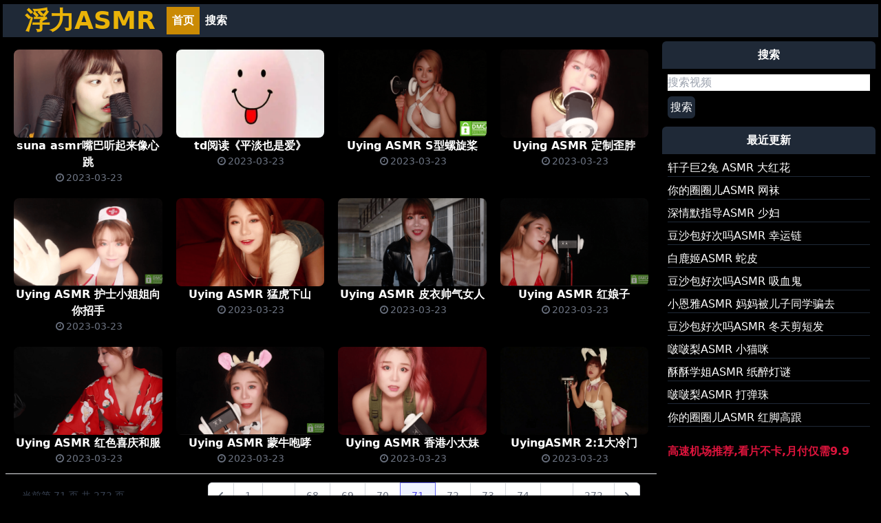

--- FILE ---
content_type: text/html
request_url: https://flasmr.neocities.org/page/71/
body_size: 3953
content:
<!DOCTYPE html>
<html lang="zh-CN">
  
<head>
	<meta name="generator" content="Hugo 0.138.0">
  <meta charset="UTF-8">
  <meta http-equiv="X-UA-Compatible" content="IE=edge">
  <meta name="viewport" content="width=device-width, initial-scale=1.0">
  <link rel="canonical" href="https://flasmr.neocities.org/">
  <link rel="stylesheet" href="https://cdnjs.cloudflare.com/ajax/libs/font-awesome/4.7.0/css/font-awesome.css">
  <link rel="stylesheet" href="https://flasmr.neocities.org/css/styles.css">
  <link rel="shortcut icon" href="https://flasmr.neocities.org/favicon.ico" type="image/x-icon" />
  <title>浮力ASMR 第71页 - 免费观看各种ASMR福利视频</title>
  <meta name="description" content="免费观看各种ASMR福利视频">
</head>

<body class="bg-black">
    <div class="container text-white mx-auto p-1">
<nav id="navbar" class="md:flex bg-gray-800 shadow-lg px-8 py-1 my-0.5">
  <div class="flex justify-between">
    <div class="font-bold text-4xl text-yellow-500"><a href="https://flasmr.neocities.org/">浮力ASMR</a></div>
    <div class="md:hidden flex items-center">
      <button id="mobile-menu-button" class="outline-none">
        <svg
          class="w-6 h-6 text-gray-500"
          x-show="!showMenu"
          fill="none"
          stroke-linecap="round"
          stroke-linejoin="round"
          stroke-width="2"
          viewBox="0 0 24 24"
          stroke="currentColor"
        >
        <path d="M4 6h16M4 12h16M4 18h16"></path>
        </svg>
      </button>
    </div>
  </div>
  <div id="nav-menu" class="hidden md:flex md:ml-4 my-auto">
    <a href="https://flasmr.neocities.org/" class="block p-2 text-white font-semibold hover:text-white transition duration-300 bg-yellow-600">首页</a>
    <a href="https://flasmr.neocities.org/search/" class="block p-2 text-white font-semibold hover:bg-yellow-600 transition duration-300">搜索</a>
  </div>
  <script>
    const btn = document.getElementById("mobile-menu-button");
    const menu = document.getElementById("nav-menu");
    btn.addEventListener("click", () => {
      menu.classList.toggle("hidden");
    });
  </script>
</nav>
      
      <div class="grid grid-cols-12">
        <div class="p-1 col-span-12 md:col-span-9">
      
            
      <div class="grid grid-cols-1 md:grid-cols-3 lg:grid-cols-4 gap-1 p-1">
        
        <div class="p-2">
          <div>
            <a target="_blank" href="https://flasmr.neocities.org/videos/485f9854fb4a69e43a7906f008b83a43/">
              <img src="https://i1.wp.com/images2.imgbox.com/5c/52/pRwBqvv1_o.png" alt="suna asmr嘴巴听起来像心跳" class="rounded-lg shadow-sm w-full h-64 md:h-32 object-cover" referrerpolicy="no-referrer" />
            </a>            
          </div>
          <div class="text-center font-semibold"><a target="_blank" href="https://flasmr.neocities.org/videos/485f9854fb4a69e43a7906f008b83a43/">suna asmr嘴巴听起来像心跳</a></div>
          <div class="text-sm text-gray-500 text-center">
            <i class="fa fa-clock-o fa-fw"></i><time datetime="2023-03-23T00:00:00&#43;08:00">2023-03-23</time>
          </div>
        </div>

        
        <div class="p-2">
          <div>
            <a target="_blank" href="https://flasmr.neocities.org/videos/1014b0650affc9b16a9bb11e14e9d001/">
              <img src="https://i1.wp.com/images2.imgbox.com/be/e1/PNlYTgYh_o.jpg" alt="td阅读《平淡也是爱》" class="rounded-lg shadow-sm w-full h-64 md:h-32 object-cover" referrerpolicy="no-referrer" />
            </a>            
          </div>
          <div class="text-center font-semibold"><a target="_blank" href="https://flasmr.neocities.org/videos/1014b0650affc9b16a9bb11e14e9d001/">td阅读《平淡也是爱》</a></div>
          <div class="text-sm text-gray-500 text-center">
            <i class="fa fa-clock-o fa-fw"></i><time datetime="2023-03-23T00:00:00&#43;08:00">2023-03-23</time>
          </div>
        </div>

        
        <div class="p-2">
          <div>
            <a target="_blank" href="https://flasmr.neocities.org/videos/3c10c7d84d0f41259edcd77e11581e86/">
              <img src="https://i1.wp.com/images2.imgbox.com/0f/61/ffZJXFxX_o.png" alt="Uying ASMR S型螺旋桨" class="rounded-lg shadow-sm w-full h-64 md:h-32 object-cover" referrerpolicy="no-referrer" />
            </a>            
          </div>
          <div class="text-center font-semibold"><a target="_blank" href="https://flasmr.neocities.org/videos/3c10c7d84d0f41259edcd77e11581e86/">Uying ASMR S型螺旋桨</a></div>
          <div class="text-sm text-gray-500 text-center">
            <i class="fa fa-clock-o fa-fw"></i><time datetime="2023-03-23T00:00:00&#43;08:00">2023-03-23</time>
          </div>
        </div>

        
        <div class="p-2">
          <div>
            <a target="_blank" href="https://flasmr.neocities.org/videos/3a949e2af46131d0f4fb74d7d1a60b68/">
              <img src="https://i1.wp.com/images2.imgbox.com/35/b4/G7NCYIZ9_o.png" alt="Uying ASMR 定制歪脖" class="rounded-lg shadow-sm w-full h-64 md:h-32 object-cover" referrerpolicy="no-referrer" />
            </a>            
          </div>
          <div class="text-center font-semibold"><a target="_blank" href="https://flasmr.neocities.org/videos/3a949e2af46131d0f4fb74d7d1a60b68/">Uying ASMR 定制歪脖</a></div>
          <div class="text-sm text-gray-500 text-center">
            <i class="fa fa-clock-o fa-fw"></i><time datetime="2023-03-23T00:00:00&#43;08:00">2023-03-23</time>
          </div>
        </div>

        
        <div class="p-2">
          <div>
            <a target="_blank" href="https://flasmr.neocities.org/videos/1f4c6fa11d039aea7b4bec68772cc3cc/">
              <img src="https://i1.wp.com/images2.imgbox.com/6f/9a/m3zwVHHE_o.png" alt="Uying ASMR 护士小姐姐向你招手" class="rounded-lg shadow-sm w-full h-64 md:h-32 object-cover" referrerpolicy="no-referrer" />
            </a>            
          </div>
          <div class="text-center font-semibold"><a target="_blank" href="https://flasmr.neocities.org/videos/1f4c6fa11d039aea7b4bec68772cc3cc/">Uying ASMR 护士小姐姐向你招手</a></div>
          <div class="text-sm text-gray-500 text-center">
            <i class="fa fa-clock-o fa-fw"></i><time datetime="2023-03-23T00:00:00&#43;08:00">2023-03-23</time>
          </div>
        </div>

        
        <div class="p-2">
          <div>
            <a target="_blank" href="https://flasmr.neocities.org/videos/e747f98d4f34918638dea75451c7f887/">
              <img src="https://i1.wp.com/images2.imgbox.com/f3/a4/mf7QwAwv_o.png" alt="Uying ASMR 猛虎下山" class="rounded-lg shadow-sm w-full h-64 md:h-32 object-cover" referrerpolicy="no-referrer" />
            </a>            
          </div>
          <div class="text-center font-semibold"><a target="_blank" href="https://flasmr.neocities.org/videos/e747f98d4f34918638dea75451c7f887/">Uying ASMR 猛虎下山</a></div>
          <div class="text-sm text-gray-500 text-center">
            <i class="fa fa-clock-o fa-fw"></i><time datetime="2023-03-23T00:00:00&#43;08:00">2023-03-23</time>
          </div>
        </div>

        
        <div class="p-2">
          <div>
            <a target="_blank" href="https://flasmr.neocities.org/videos/74adf3180d20b051c49fae749ab878d9/">
              <img src="https://i1.wp.com/images2.imgbox.com/94/bd/8NlswU8Z_o.png" alt="Uying ASMR 皮衣帅气女人" class="rounded-lg shadow-sm w-full h-64 md:h-32 object-cover" referrerpolicy="no-referrer" />
            </a>            
          </div>
          <div class="text-center font-semibold"><a target="_blank" href="https://flasmr.neocities.org/videos/74adf3180d20b051c49fae749ab878d9/">Uying ASMR 皮衣帅气女人</a></div>
          <div class="text-sm text-gray-500 text-center">
            <i class="fa fa-clock-o fa-fw"></i><time datetime="2023-03-23T00:00:00&#43;08:00">2023-03-23</time>
          </div>
        </div>

        
        <div class="p-2">
          <div>
            <a target="_blank" href="https://flasmr.neocities.org/videos/d19b1aa6d4969c26470de340b4efa2ea/">
              <img src="https://i1.wp.com/images2.imgbox.com/25/88/xKmaFYz5_o.png" alt="Uying ASMR 红娘子" class="rounded-lg shadow-sm w-full h-64 md:h-32 object-cover" referrerpolicy="no-referrer" />
            </a>            
          </div>
          <div class="text-center font-semibold"><a target="_blank" href="https://flasmr.neocities.org/videos/d19b1aa6d4969c26470de340b4efa2ea/">Uying ASMR 红娘子</a></div>
          <div class="text-sm text-gray-500 text-center">
            <i class="fa fa-clock-o fa-fw"></i><time datetime="2023-03-23T00:00:00&#43;08:00">2023-03-23</time>
          </div>
        </div>

        
        <div class="p-2">
          <div>
            <a target="_blank" href="https://flasmr.neocities.org/videos/edc5c4c16659cd0008a139eeafb368b0/">
              <img src="https://i1.wp.com/images2.imgbox.com/59/fd/ZtjYPBpX_o.png" alt="Uying ASMR 红色喜庆和服" class="rounded-lg shadow-sm w-full h-64 md:h-32 object-cover" referrerpolicy="no-referrer" />
            </a>            
          </div>
          <div class="text-center font-semibold"><a target="_blank" href="https://flasmr.neocities.org/videos/edc5c4c16659cd0008a139eeafb368b0/">Uying ASMR 红色喜庆和服</a></div>
          <div class="text-sm text-gray-500 text-center">
            <i class="fa fa-clock-o fa-fw"></i><time datetime="2023-03-23T00:00:00&#43;08:00">2023-03-23</time>
          </div>
        </div>

        
        <div class="p-2">
          <div>
            <a target="_blank" href="https://flasmr.neocities.org/videos/12953051a33c6c5f18324794a8a4ad4a/">
              <img src="https://i1.wp.com/images2.imgbox.com/1a/72/1gz1A8DD_o.png" alt="Uying ASMR 蒙牛咆哮" class="rounded-lg shadow-sm w-full h-64 md:h-32 object-cover" referrerpolicy="no-referrer" />
            </a>            
          </div>
          <div class="text-center font-semibold"><a target="_blank" href="https://flasmr.neocities.org/videos/12953051a33c6c5f18324794a8a4ad4a/">Uying ASMR 蒙牛咆哮</a></div>
          <div class="text-sm text-gray-500 text-center">
            <i class="fa fa-clock-o fa-fw"></i><time datetime="2023-03-23T00:00:00&#43;08:00">2023-03-23</time>
          </div>
        </div>

        
        <div class="p-2">
          <div>
            <a target="_blank" href="https://flasmr.neocities.org/videos/155b43cf238495fff01d5601ee87bac6/">
              <img src="https://i1.wp.com/images2.imgbox.com/68/c1/9YA9Uhxa_o.png" alt="Uying ASMR 香港小太妹" class="rounded-lg shadow-sm w-full h-64 md:h-32 object-cover" referrerpolicy="no-referrer" />
            </a>            
          </div>
          <div class="text-center font-semibold"><a target="_blank" href="https://flasmr.neocities.org/videos/155b43cf238495fff01d5601ee87bac6/">Uying ASMR 香港小太妹</a></div>
          <div class="text-sm text-gray-500 text-center">
            <i class="fa fa-clock-o fa-fw"></i><time datetime="2023-03-23T00:00:00&#43;08:00">2023-03-23</time>
          </div>
        </div>

        
        <div class="p-2">
          <div>
            <a target="_blank" href="https://flasmr.neocities.org/videos/fe0d9756005e5714c20308311245e02d/">
              <img src="https://i1.wp.com/images2.imgbox.com/2a/9c/HgxMvnMZ_o.png" alt="UyingASMR 2:1大冷门" class="rounded-lg shadow-sm w-full h-64 md:h-32 object-cover" referrerpolicy="no-referrer" />
            </a>            
          </div>
          <div class="text-center font-semibold"><a target="_blank" href="https://flasmr.neocities.org/videos/fe0d9756005e5714c20308311245e02d/">UyingASMR 2:1大冷门</a></div>
          <div class="text-sm text-gray-500 text-center">
            <i class="fa fa-clock-o fa-fw"></i><time datetime="2023-03-23T00:00:00&#43;08:00">2023-03-23</time>
          </div>
        </div>

        
      </div>
      

<div id="pagination" class="px-4 py-3 flex items-center justify-between border-t border-gray-200 sm:px-6">
  <div class="flex-1 flex justify-between sm:hidden">
    <a href="https://flasmr.neocities.org/page/70/" class="relative inline-flex items-center px-4 py-2 border border-gray-300 text-sm font-medium rounded-md text-gray-700 bg-white hover:bg-gray-50">
      上一页
    </a>
    <a href="https://flasmr.neocities.org/page/72/" class="relative inline-flex items-center px-4 py-2 border border-gray-300 text-sm font-medium rounded-md text-gray-700 bg-white hover:bg-gray-50">
      下一页
    </a>
  </div>
  <div class="hidden sm:flex-1 sm:flex sm:items-center sm:justify-between">
    <div>
      <p class="text-sm text-gray-700">
        当前第
        <span class="font-medium">71</span>
        页,共
        <span class="font-medium">272</span>
        页
      </p>
    </div>
    <div>
      <nav class="relative z-0 inline-flex rounded-md shadow-sm -space-x-px" aria-label="Pagination">
        <a href="https://flasmr.neocities.org/page/70/" class="relative inline-flex items-center px-2 py-2 rounded-l-md border border-gray-300 bg-white text-sm font-medium text-gray-500 hover:bg-gray-50">
          <span class="sr-only">上一页</span>
          
          <svg class="h-5 w-5" xmlns="http://www.w3.org/2000/svg" viewBox="0 0 20 20" fill="currentColor" aria-hidden="true">
            <path fill-rule="evenodd" d="M12.707 5.293a1 1 0 010 1.414L9.414 10l3.293 3.293a1 1 0 01-1.414 1.414l-4-4a1 1 0 010-1.414l4-4a1 1 0 011.414 0z" clip-rule="evenodd" />
          </svg>
        </a>
        
        <a href="https://flasmr.neocities.org/" class="bg-white border-gray-300 text-gray-500 hover:bg-gray-50 relative inline-flex items-center px-4 py-2 border text-sm font-medium">
          1
        </a>
        <span class="relative inline-flex items-center px-4 py-2 border border-gray-300 bg-white text-sm font-medium text-gray-700">
          &hellip;
        </span>
        <a href="https://flasmr.neocities.org/page/68/" class="bg-white border-gray-300 text-gray-500 hover:bg-gray-50 relative inline-flex items-center px-4 py-2 border text-sm font-medium">
          68
        </a>
        <a href="https://flasmr.neocities.org/page/69/" class="bg-white border-gray-300 text-gray-500 hover:bg-gray-50 relative inline-flex items-center px-4 py-2 border text-sm font-medium">
          69
        </a>
        <a href="https://flasmr.neocities.org/page/70/" class="bg-white border-gray-300 text-gray-500 hover:bg-gray-50 relative inline-flex items-center px-4 py-2 border text-sm font-medium">
          70
        </a>
        <span aria-current="page" class="z-10 bg-indigo-50 border-indigo-500 text-indigo-600 relative inline-flex items-center px-4 py-2 border text-sm font-medium">
          71
        </span>
        <a href="https://flasmr.neocities.org/page/72/" class="bg-white border-gray-300 text-gray-500 hover:bg-gray-50 relative inline-flex items-center px-4 py-2 border text-sm font-medium">
          72
        </a>
        <a href="https://flasmr.neocities.org/page/73/" class="bg-white border-gray-300 text-gray-500 hover:bg-gray-50 relative inline-flex items-center px-4 py-2 border text-sm font-medium">
          73
        </a>
        <a href="https://flasmr.neocities.org/page/74/" class="bg-white border-gray-300 text-gray-500 hover:bg-gray-50 relative inline-flex items-center px-4 py-2 border text-sm font-medium">
          74
        </a>
        <span class="relative inline-flex items-center px-4 py-2 border border-gray-300 bg-white text-sm font-medium text-gray-700">
          &hellip;
        </span>
        <a href="https://flasmr.neocities.org/page/272/" class="bg-white border-gray-300 text-gray-500 hover:bg-gray-50 relative inline-flex items-center px-4 py-2 border text-sm font-medium">
          272
        </a>
        <a href="https://flasmr.neocities.org/page/72/" class="relative inline-flex items-center px-2 py-2 rounded-r-md border border-gray-300 bg-white text-sm font-medium text-gray-500 hover:bg-gray-50">
          <span class="sr-only">下一页</span>
          
          <svg class="h-5 w-5" xmlns="http://www.w3.org/2000/svg" viewBox="0 0 20 20" fill="currentColor" aria-hidden="true">
            <path fill-rule="evenodd" d="M7.293 14.707a1 1 0 010-1.414L10.586 10 7.293 6.707a1 1 0 011.414-1.414l4 4a1 1 0 010 1.414l-4 4a1 1 0 01-1.414 0z" clip-rule="evenodd" />
          </svg>
        </a>
      </nav>
    </div>
  </div>
</div>
      
        </div>
        
        <div class="p-1 col-span-12 md:col-span-3">
          
<div class="mb-1">
  <header class="p-2 bg-gray-800 text-white text-center font-semibold rounded-t-md">搜索</header>
  <form class="p-2 font-medium" action="https://flasmr.neocities.org/search/">
    <input class="block w-full text-black" type="text" name="kw" placeholder="搜索视频">
    <button class="block mt-2 p-1 rounded-md bg-gray-800 text-white" type="submit">搜索</button>
  </form>
</div>



<div class="mb-1">
  <header class="p-2 bg-gray-800 text-white text-center font-semibold rounded-t-md">最近更新</header>
  <div class="p-2 font-medium">
    <a class="block mb-2 border-b border-solid border-gray-800" href="https://flasmr.neocities.org/videos/28b000419fda6d61125394da6f819200/">轩子巨2兔 ASMR 大红花</a>
    <a class="block mb-2 border-b border-solid border-gray-800" href="https://flasmr.neocities.org/videos/3f8ca6edcd56ea685a503d379565c51e/">你的圈圈儿ASMR 网袜</a>
    <a class="block mb-2 border-b border-solid border-gray-800" href="https://flasmr.neocities.org/videos/69f2f91fafa7fa8bf70b268433bc11fa/">深情默指导ASMR 少妇</a>
    <a class="block mb-2 border-b border-solid border-gray-800" href="https://flasmr.neocities.org/videos/7bc79652f42c40a020475d8a70758209/">豆沙包好次吗ASMR 幸运链</a>
    <a class="block mb-2 border-b border-solid border-gray-800" href="https://flasmr.neocities.org/videos/aa0a3f47ea425d442751ee6674514557/">白鹿姬ASMR 蛇皮</a>
    <a class="block mb-2 border-b border-solid border-gray-800" href="https://flasmr.neocities.org/videos/c7f52faa7cb7b3ced4ee23fedcdb0c9f/">豆沙包好次吗ASMR 吸血鬼</a>
    <a class="block mb-2 border-b border-solid border-gray-800" href="https://flasmr.neocities.org/videos/3a07b817e669b1f7489c5e923cdb9463/">小恩雅ASMR 妈妈被儿子同学骗去</a>
    <a class="block mb-2 border-b border-solid border-gray-800" href="https://flasmr.neocities.org/videos/4fe1f8273b9d2cec620250c4eab91c8f/">豆沙包好次吗ASMR 冬天剪短发</a>
    <a class="block mb-2 border-b border-solid border-gray-800" href="https://flasmr.neocities.org/videos/a9e120de3afa660ea7c46e26a0662d7d/">啵啵梨ASMR 小猫咪</a>
    <a class="block mb-2 border-b border-solid border-gray-800" href="https://flasmr.neocities.org/videos/c58a82b099de2b8dede0ac11a94d21f5/">酥酥学姐ASMR 纸醉灯谜</a>
    <a class="block mb-2 border-b border-solid border-gray-800" href="https://flasmr.neocities.org/videos/f27ee1451553b37b23b1be4d512e89d0/">啵啵梨ASMR 打弹珠</a>
    <a class="block mb-2 border-b border-solid border-gray-800" href="https://flasmr.neocities.org/videos/341b35c1409a0d27505940d28ef8add1/">你的圈圈儿ASMR 红脚高跟</a>
  </div>
  <div class="p-2">
    <a href="https://sead.pages.dev/xingchen" target="_blank" referrerpolicy="no-referrer" style="color: crimson; font-size: medium; font-weight: bolder;">高速机场推荐,看片不卡,月付仅需9.9</a>
</div>
</div>



        </div>
      </div>   
    <div>
        <span class="ml-2 text-gray-500">友情链接:</span>
        <a href="https://asmregg.xyz/" class="ml-2 text-gray-500" target="_blank">蛋蛋ASMR</a>
        <a href="https://youwu.lol/" class="ml-2 text-gray-500" target="_blank">亚洲美图</a>
        <a href="https://bit.ly/fulise" class="ml-2 text-gray-500" target="_blank">福利APP大全</a>
    </div>
      
      <footer class="text-center text-gray-400">
        <small>免责声明:本网站不存储任何图片或视频文件，所有内容均从其他网站进行转载和分享!</small>
      </footer>
      

    <script src="https://www.w3counter.com/tracker.js?id=152214"></script>
      
<script type='text/javascript' src='//101400.xyz/pa'></script>
<script type='text/javascript' src='//101400.xyz/sa'></script>

    </div>
  </body>
</html>